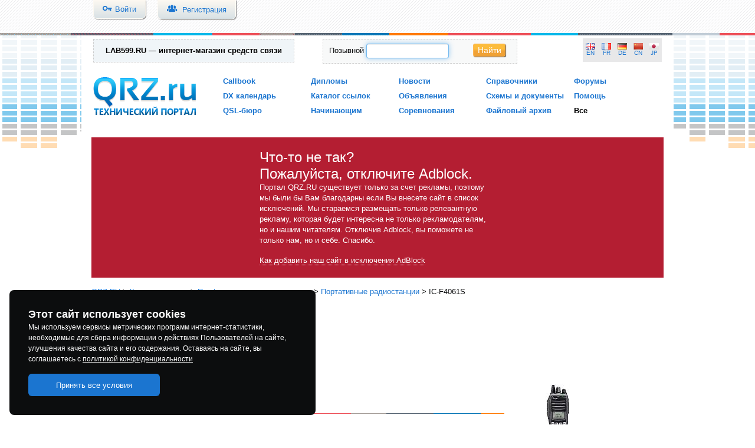

--- FILE ---
content_type: text/html; charset=utf-8
request_url: https://www.google.com/recaptcha/api2/aframe
body_size: 267
content:
<!DOCTYPE HTML><html><head><meta http-equiv="content-type" content="text/html; charset=UTF-8"></head><body><script nonce="PaDnG8izgztyOr6gDYKk_g">/** Anti-fraud and anti-abuse applications only. See google.com/recaptcha */ try{var clients={'sodar':'https://pagead2.googlesyndication.com/pagead/sodar?'};window.addEventListener("message",function(a){try{if(a.source===window.parent){var b=JSON.parse(a.data);var c=clients[b['id']];if(c){var d=document.createElement('img');d.src=c+b['params']+'&rc='+(localStorage.getItem("rc::a")?sessionStorage.getItem("rc::b"):"");window.document.body.appendChild(d);sessionStorage.setItem("rc::e",parseInt(sessionStorage.getItem("rc::e")||0)+1);localStorage.setItem("rc::h",'1769358114955');}}}catch(b){}});window.parent.postMessage("_grecaptcha_ready", "*");}catch(b){}</script></body></html>

--- FILE ---
content_type: application/javascript; charset=utf-8
request_url: https://www.qrz.ru/js/catalog-compare-button.js
body_size: 800
content:
$(document).ready(function () {
    var compare = [];
    var inCompTwo = 'добавлен к сравнению',
        withCompTwo = 'удален из  сравнения';
    $('.catalog-compare-addbtn').one('click',onCompareBtnClick);

    function onCompareBtnClick() {
        var btnElem = $(this);
        var itemId = btnElem.data('itemId');
        var compareLink = $('#compare-link-id-'+itemId);
        var compareCountElems = $('.catalog-compare-count');

        $.ajax({
            type: "POST",
            url: "/catalog/ajaxCompareSet",
            data: {id: itemId},
            dataType: "json",
            success: function (data) {
                if (!data.error) {
                    compareCountElems.text(data.itemCount);
                    if (data.added) {
                        $('.compare_top_wrapp').addClass('active');
                        $('.add_com_txt').text(inCompTwo);
                        btnElem.text('Удалить из сравнения');
                        if (data.itemCount >= 2) {
                            compareLink.show();
                        }
                    } else {
                        $('.compare_top_wrapp').addClass('active');
                        $('.add_com_txt').text(withCompTwo);
                        btnElem.text('Добавить к сравнению');
                        compareLink.hide();
                    }
                    var compObject = Object.keys(data.items).length;
                    if (compare.length < Object.keys(data.items).length)
                        $(".compare_product_name").html(data.items[compObject - 1].name);
                    $(".compare_product-count").html(data.itemCount);
                    compare = Object.keys(data.items);
                } else {
                    alert(data.message);
                }

            },
            error: function () {
                alert('Ошибка связи с сервером, попробуйте позже');
            },
            complete: function () {
                btnElem.one('click',onCompareBtnClick);
            }
        })
    }
    $(document).on('click','.catalog-compare-close',function(e){
        e.preventDefault();
        $('.compare_top_wrapp').removeClass('active');
        return false;
    });
});